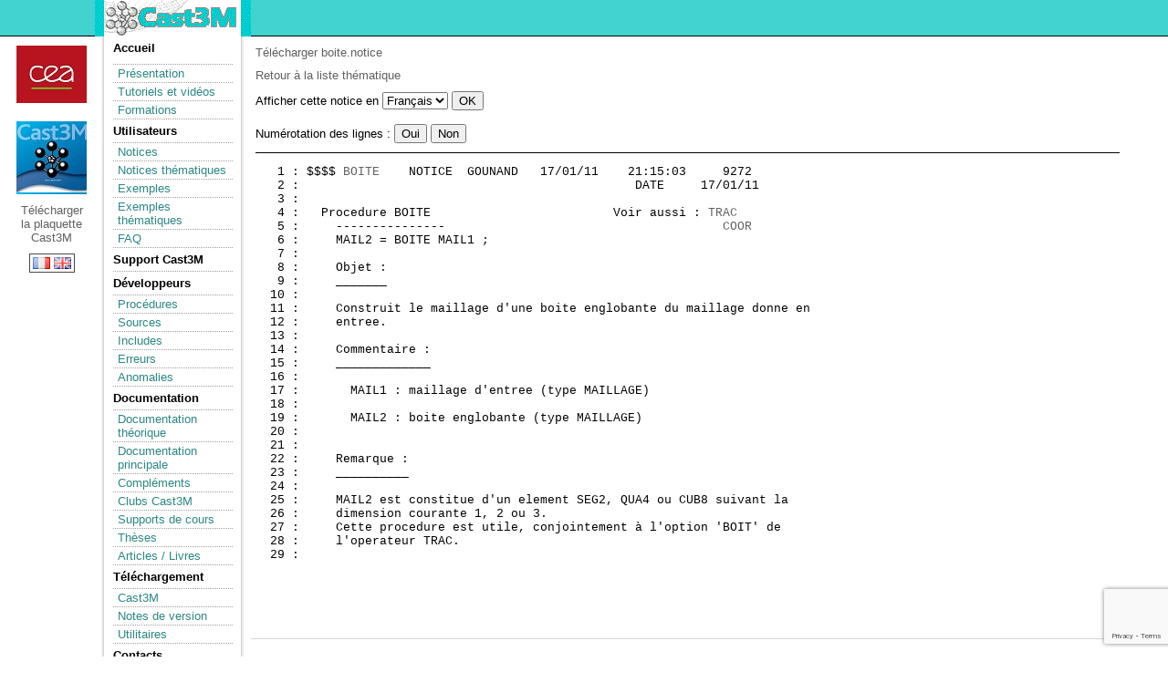

--- FILE ---
content_type: text/html
request_url: https://www-cast3m.cea.fr/index.php?page=notices_classees&notice=boite
body_size: 8742
content:
<!DOCTYPE html PUBLIC "-//W3C/DTD XHTML 1.0 Strict//EN"
"http://www.w3.org/TR/xhtml1/DTD/xhtml1-strict.dtd">
<html>
	<head>
<script src="https://ajax.googleapis.com/ajax/libs/jquery/3.3.1/jquery.min.js"></script>
<script src="https://www.google.com/recaptcha/api.js?render=6LdDRTUbAAAAAIwxotMeHEjCm7Z7LiMP0w_bUZ1S"></script>

<script type="text/javascript" src="css_js/jquery_coloration_syntaxique.js"></script>
<script type="text/javascript" src="css_js/jquery-ui.js"></script>
<!-- <script type="text/javascript" src="css_js/main.js"></script> -->

    <link rel="shortcut icon" href="favicon.ico" >
	<meta http-equiv="content-type" content="text/html; charset=UTF-8" /> 
		<title>Accueil | Cast3M</title>
		<link rel="stylesheet" href="cast3m.css" type="text/css" />
        <link rel="stylesheet" href="css_js/jquery-ui.css"/>
        <script type="text/javascript">
			function conversion(unite1, taux, unite2) {
				var valeur = prompt("Entrez la valeur à convertir, en " + unite1);
				var resultat = valeur * taux;
				alert(valeur + ' ' + unite1 + '\n' + resultat + ' ' + unite2);
			}
		</script>
<!--	<script type="text/javascript" src="css_js/MathJax.js" ></script>-->
	</head>
	<body>
			<!-- Bloc en-tête -->
		<div id="entete">
			<div class="entetecentre">
				<div class="entetelogo"><a class="logolien" href="index.php"></a></div>
<!--				<div class="entetecea"><a class="cealien" href="http://www.cea.fr"></a></div> -->
			</div>
		</div>
		<!-- Fin bloc en-tête -->
		
		<!----------------->
		<!-- Bloc global -->
		<!----------------->
		
		<div id="global">
			
			<div class="entetecea"><a class="cealien" href="http://www.cea.fr"></a>	
				<div class="enteteplaquette"><a class="ceaplaquette" href="html/presentation/Plaquette_Cast3M_2016_numerique_fr.pdf"><br /><br /><br /><br /><br /><br />Télécharger la plaquette Cast3M</a>
				<br /><br /><br />
					<div class="entetelang">
						<a href="changelang.php?lang=fr"><img height="13,2" width="19,2" src="img/fr.gif" alt="fr"/></a> <a href="changelang.php?lang=en"><img height="13,2" width="19,2" src="img/en.gif" alt="en"/></a> 					</div>
				</div>
			</div>
			<!-- Bloc menu -->
			<div id="menu">
				<div class="menu_contenu">
					<ul>
						<li><a href="index.php">Accueil</a></li>
						<li>
						<ul>
							<li><a href="index.php?xml=presentation">Présentation</a></li>
                            <li><a href="index.php?xml=tutoriels">Tutoriels et vidéos  </a></li>
                            <li><a href="index.php?xml=formations">Formations  </a></li>
						</ul></li>
						<li>Utilisateurs						<ul>
							<li><a href="index.php?page=notices">Notices</a></li>
							<li><a href="index.php?page=notices_classees">Notices thématiques</a></li>
							<li><a href="index.php?page=exemples">Exemples</a></li>
                            <li><a href="index.php?page=exemples_classes">Exemples thématiques</a></li>
                            <li><a href="index.php?page=faqphp">FAQ</a></li>
                        <!--	<li><a href="">Documentation</a></li> -->
                        </ul></li>
                        <li><a href="index.php?page=mailsupport">Support Cast3M</a>
                        <ul>
                        </ul>
                        <li>Développeurs                        <ul>
                            <li><a href="index.php?page=procedures">Procédures</a></li>
                            <li><a href="index.php?page=sources">Sources</a></li>
                            <li><a href="index.php?page=include">Includes</a></li>
                            <li><a href="index.php?page=erreurs">Erreurs</a></li>
                            <li><a href="index.php?page=anomalies">Anomalies</a></li>
                        <!--	<li><a href="">Rapport</a></li> -->
                        </ul></li>
                        <li>Documentation                        <ul>
                            <li><a href="html/doc_theo/index.html">Documentation théorique</a></li> 
                            <li><a href="index.php?xml=maj2011">Documentation principale</a></li> 
                            <li><a href="index.php?xml=complements">Compléments</a></li>
                            <li><a href="index.php?xml=clubcast3m">Clubs Cast3M</a></li>
                            <li><a href="index.php?xml=supportcours">Supports de cours</a></li>
                            <li><a href="index.php?page=these">Thèses</a></li>
                            <li><a href="index.php?page=article">Articles / Livres</a></li>
                        </ul></li>
                        <li>Téléchargement                        <ul>
                        <li><a href="index.php?xml=download1">Cast3M</a></li>
                            <li><a href="index.php?xml=nouvelleversioncast3m">Notes de version</a></li>
                            <li><a href="index.php?xml=utilitaires">Utilitaires</a></li>
                        </ul></li>
                        <!-- <li>Anomalies                        <ul>
                            <li><a href="index.php?page=anomalies">Consulter</a></li>
                        </ul></li>
                        -->
                        <li><a href="index.php?xml=contact">Contacts </a>
                        <ul>
                        </ul>
                        </li>
                        
                        </li>
                        <li>Outils CEA associés                        <ul>
                            <li><a href="index.php?xml=mfront">MFront</a></li>
                            <li><a href="index.php?xml=amitex">AMITEX_FFTP</a></li>
						</ul></li>
					</ul>
				</div>
				<div class="menu_bas"></div>
			</div>
			<!-- Fin bloc menu -->
			
			<!-- Bloc central -->
			<div id="central">
			
						
		<p>
		<a href="download.php?nom=boite&type=notice">Télécharger boite.notice</a><br />
		</p><p>
			<a href="index.php?page=notices_classees">Retour à la liste thématique</a>
		</p>
		<form action="" method="POST" class="formentete" />
			Afficher cette notice en 			<select name="afflangnoti"><option value="FRAN" selected="selected">Français</option><option value="ANGL">English</option><option value="ESPA">Español</option></select>
			<input type="submit" value="OK" /><br />
            <br />
            <form action=""  method="post">
                Numérotation des lignes :   
<!--                <input type="radio" name="numligne" value="oui" >Oui                <input type="radio" name="numligne" value="non" >Non               
                <input type="submit" value="OK">
--> 
   
                    <input type="submit" name="numlignen" value="Oui" /> 
                    <input type="submit" name="numlignen" value="Non"><br />   
                
            </form>
		</form>
		
		<pre>   1 : $$$$ <a href="index.php?page=notices_classees&notice=BOITE">BOITE</a>    NOTICE  GOUNAND   17/01/11    21:15:03     9272           
   2 :                                              DATE     17/01/11
   3 : 
   4 :  <a href="index.php?page=notices_classees&notice="></a> Procedure BOITE                         Voir aussi : <a href="index.php?page=notices_classees&notice=TRAC">TRAC</a>
   5 :     ---------------                                      <a href="index.php?page=notices_classees&notice=COOR">COOR</a>  
   6 :     MAIL2 = BOITE MAIL1 ;
   7 : 
   8 :     Objet :
   9 :     _______
  10 : 
  11 :     Construit le maillage d'une boite englobante du maillage donne en 
  12 :     entree. 
  13 : 
  14 :     Commentaire :
  15 :     _____________
  16 : 
  17 :       MAIL1 : maillage d'entree (type MAILLAGE)
  18 : 
  19 :       MAIL2 : boite englobante (type MAILLAGE)
  20 : 
  21 : 
  22 :     Remarque :
  23 :     __________
  24 : 
  25 :     MAIL2 est constitue d'un element SEG2, QUA4 ou CUB8 suivant la 
  26 :     dimension courante 1, 2 ou 3.
  27 :     Cette procedure est utile, conjointement à l'option 'BOIT' de 
  28 :     l'operateur TRAC.
  29 :     
</pre>	


				
			</div>
			<!-- Fin bloc central -->
			
			<!-- Bloc pied -->
			<div id="pied">
				<p class="pied_centre">
					© Cast3M 2003 - Tous droits réservés.<br />
					<a href="index.php?xml=mentionslegales">Mentions légales</a>
				</p>
			</div>
			<!-- Fin bloc pied -->
			
		</div>
		<!--------------------->
		<!-- Fin bloc global -->
		<!--------------------->
		
		<!-- Il faut placer le script du captcha à la fin pour qu'il fonctionne -->
		<script src="inc/script_captcha.js"></script>
	</body>
</html>


--- FILE ---
content_type: text/html; charset=utf-8
request_url: https://www.google.com/recaptcha/api2/anchor?ar=1&k=6LdDRTUbAAAAAIwxotMeHEjCm7Z7LiMP0w_bUZ1S&co=aHR0cHM6Ly93d3ctY2FzdDNtLmNlYS5mcjo0NDM.&hl=en&v=PoyoqOPhxBO7pBk68S4YbpHZ&size=invisible&anchor-ms=20000&execute-ms=30000&cb=jro7nh2nvdli
body_size: 48696
content:
<!DOCTYPE HTML><html dir="ltr" lang="en"><head><meta http-equiv="Content-Type" content="text/html; charset=UTF-8">
<meta http-equiv="X-UA-Compatible" content="IE=edge">
<title>reCAPTCHA</title>
<style type="text/css">
/* cyrillic-ext */
@font-face {
  font-family: 'Roboto';
  font-style: normal;
  font-weight: 400;
  font-stretch: 100%;
  src: url(//fonts.gstatic.com/s/roboto/v48/KFO7CnqEu92Fr1ME7kSn66aGLdTylUAMa3GUBHMdazTgWw.woff2) format('woff2');
  unicode-range: U+0460-052F, U+1C80-1C8A, U+20B4, U+2DE0-2DFF, U+A640-A69F, U+FE2E-FE2F;
}
/* cyrillic */
@font-face {
  font-family: 'Roboto';
  font-style: normal;
  font-weight: 400;
  font-stretch: 100%;
  src: url(//fonts.gstatic.com/s/roboto/v48/KFO7CnqEu92Fr1ME7kSn66aGLdTylUAMa3iUBHMdazTgWw.woff2) format('woff2');
  unicode-range: U+0301, U+0400-045F, U+0490-0491, U+04B0-04B1, U+2116;
}
/* greek-ext */
@font-face {
  font-family: 'Roboto';
  font-style: normal;
  font-weight: 400;
  font-stretch: 100%;
  src: url(//fonts.gstatic.com/s/roboto/v48/KFO7CnqEu92Fr1ME7kSn66aGLdTylUAMa3CUBHMdazTgWw.woff2) format('woff2');
  unicode-range: U+1F00-1FFF;
}
/* greek */
@font-face {
  font-family: 'Roboto';
  font-style: normal;
  font-weight: 400;
  font-stretch: 100%;
  src: url(//fonts.gstatic.com/s/roboto/v48/KFO7CnqEu92Fr1ME7kSn66aGLdTylUAMa3-UBHMdazTgWw.woff2) format('woff2');
  unicode-range: U+0370-0377, U+037A-037F, U+0384-038A, U+038C, U+038E-03A1, U+03A3-03FF;
}
/* math */
@font-face {
  font-family: 'Roboto';
  font-style: normal;
  font-weight: 400;
  font-stretch: 100%;
  src: url(//fonts.gstatic.com/s/roboto/v48/KFO7CnqEu92Fr1ME7kSn66aGLdTylUAMawCUBHMdazTgWw.woff2) format('woff2');
  unicode-range: U+0302-0303, U+0305, U+0307-0308, U+0310, U+0312, U+0315, U+031A, U+0326-0327, U+032C, U+032F-0330, U+0332-0333, U+0338, U+033A, U+0346, U+034D, U+0391-03A1, U+03A3-03A9, U+03B1-03C9, U+03D1, U+03D5-03D6, U+03F0-03F1, U+03F4-03F5, U+2016-2017, U+2034-2038, U+203C, U+2040, U+2043, U+2047, U+2050, U+2057, U+205F, U+2070-2071, U+2074-208E, U+2090-209C, U+20D0-20DC, U+20E1, U+20E5-20EF, U+2100-2112, U+2114-2115, U+2117-2121, U+2123-214F, U+2190, U+2192, U+2194-21AE, U+21B0-21E5, U+21F1-21F2, U+21F4-2211, U+2213-2214, U+2216-22FF, U+2308-230B, U+2310, U+2319, U+231C-2321, U+2336-237A, U+237C, U+2395, U+239B-23B7, U+23D0, U+23DC-23E1, U+2474-2475, U+25AF, U+25B3, U+25B7, U+25BD, U+25C1, U+25CA, U+25CC, U+25FB, U+266D-266F, U+27C0-27FF, U+2900-2AFF, U+2B0E-2B11, U+2B30-2B4C, U+2BFE, U+3030, U+FF5B, U+FF5D, U+1D400-1D7FF, U+1EE00-1EEFF;
}
/* symbols */
@font-face {
  font-family: 'Roboto';
  font-style: normal;
  font-weight: 400;
  font-stretch: 100%;
  src: url(//fonts.gstatic.com/s/roboto/v48/KFO7CnqEu92Fr1ME7kSn66aGLdTylUAMaxKUBHMdazTgWw.woff2) format('woff2');
  unicode-range: U+0001-000C, U+000E-001F, U+007F-009F, U+20DD-20E0, U+20E2-20E4, U+2150-218F, U+2190, U+2192, U+2194-2199, U+21AF, U+21E6-21F0, U+21F3, U+2218-2219, U+2299, U+22C4-22C6, U+2300-243F, U+2440-244A, U+2460-24FF, U+25A0-27BF, U+2800-28FF, U+2921-2922, U+2981, U+29BF, U+29EB, U+2B00-2BFF, U+4DC0-4DFF, U+FFF9-FFFB, U+10140-1018E, U+10190-1019C, U+101A0, U+101D0-101FD, U+102E0-102FB, U+10E60-10E7E, U+1D2C0-1D2D3, U+1D2E0-1D37F, U+1F000-1F0FF, U+1F100-1F1AD, U+1F1E6-1F1FF, U+1F30D-1F30F, U+1F315, U+1F31C, U+1F31E, U+1F320-1F32C, U+1F336, U+1F378, U+1F37D, U+1F382, U+1F393-1F39F, U+1F3A7-1F3A8, U+1F3AC-1F3AF, U+1F3C2, U+1F3C4-1F3C6, U+1F3CA-1F3CE, U+1F3D4-1F3E0, U+1F3ED, U+1F3F1-1F3F3, U+1F3F5-1F3F7, U+1F408, U+1F415, U+1F41F, U+1F426, U+1F43F, U+1F441-1F442, U+1F444, U+1F446-1F449, U+1F44C-1F44E, U+1F453, U+1F46A, U+1F47D, U+1F4A3, U+1F4B0, U+1F4B3, U+1F4B9, U+1F4BB, U+1F4BF, U+1F4C8-1F4CB, U+1F4D6, U+1F4DA, U+1F4DF, U+1F4E3-1F4E6, U+1F4EA-1F4ED, U+1F4F7, U+1F4F9-1F4FB, U+1F4FD-1F4FE, U+1F503, U+1F507-1F50B, U+1F50D, U+1F512-1F513, U+1F53E-1F54A, U+1F54F-1F5FA, U+1F610, U+1F650-1F67F, U+1F687, U+1F68D, U+1F691, U+1F694, U+1F698, U+1F6AD, U+1F6B2, U+1F6B9-1F6BA, U+1F6BC, U+1F6C6-1F6CF, U+1F6D3-1F6D7, U+1F6E0-1F6EA, U+1F6F0-1F6F3, U+1F6F7-1F6FC, U+1F700-1F7FF, U+1F800-1F80B, U+1F810-1F847, U+1F850-1F859, U+1F860-1F887, U+1F890-1F8AD, U+1F8B0-1F8BB, U+1F8C0-1F8C1, U+1F900-1F90B, U+1F93B, U+1F946, U+1F984, U+1F996, U+1F9E9, U+1FA00-1FA6F, U+1FA70-1FA7C, U+1FA80-1FA89, U+1FA8F-1FAC6, U+1FACE-1FADC, U+1FADF-1FAE9, U+1FAF0-1FAF8, U+1FB00-1FBFF;
}
/* vietnamese */
@font-face {
  font-family: 'Roboto';
  font-style: normal;
  font-weight: 400;
  font-stretch: 100%;
  src: url(//fonts.gstatic.com/s/roboto/v48/KFO7CnqEu92Fr1ME7kSn66aGLdTylUAMa3OUBHMdazTgWw.woff2) format('woff2');
  unicode-range: U+0102-0103, U+0110-0111, U+0128-0129, U+0168-0169, U+01A0-01A1, U+01AF-01B0, U+0300-0301, U+0303-0304, U+0308-0309, U+0323, U+0329, U+1EA0-1EF9, U+20AB;
}
/* latin-ext */
@font-face {
  font-family: 'Roboto';
  font-style: normal;
  font-weight: 400;
  font-stretch: 100%;
  src: url(//fonts.gstatic.com/s/roboto/v48/KFO7CnqEu92Fr1ME7kSn66aGLdTylUAMa3KUBHMdazTgWw.woff2) format('woff2');
  unicode-range: U+0100-02BA, U+02BD-02C5, U+02C7-02CC, U+02CE-02D7, U+02DD-02FF, U+0304, U+0308, U+0329, U+1D00-1DBF, U+1E00-1E9F, U+1EF2-1EFF, U+2020, U+20A0-20AB, U+20AD-20C0, U+2113, U+2C60-2C7F, U+A720-A7FF;
}
/* latin */
@font-face {
  font-family: 'Roboto';
  font-style: normal;
  font-weight: 400;
  font-stretch: 100%;
  src: url(//fonts.gstatic.com/s/roboto/v48/KFO7CnqEu92Fr1ME7kSn66aGLdTylUAMa3yUBHMdazQ.woff2) format('woff2');
  unicode-range: U+0000-00FF, U+0131, U+0152-0153, U+02BB-02BC, U+02C6, U+02DA, U+02DC, U+0304, U+0308, U+0329, U+2000-206F, U+20AC, U+2122, U+2191, U+2193, U+2212, U+2215, U+FEFF, U+FFFD;
}
/* cyrillic-ext */
@font-face {
  font-family: 'Roboto';
  font-style: normal;
  font-weight: 500;
  font-stretch: 100%;
  src: url(//fonts.gstatic.com/s/roboto/v48/KFO7CnqEu92Fr1ME7kSn66aGLdTylUAMa3GUBHMdazTgWw.woff2) format('woff2');
  unicode-range: U+0460-052F, U+1C80-1C8A, U+20B4, U+2DE0-2DFF, U+A640-A69F, U+FE2E-FE2F;
}
/* cyrillic */
@font-face {
  font-family: 'Roboto';
  font-style: normal;
  font-weight: 500;
  font-stretch: 100%;
  src: url(//fonts.gstatic.com/s/roboto/v48/KFO7CnqEu92Fr1ME7kSn66aGLdTylUAMa3iUBHMdazTgWw.woff2) format('woff2');
  unicode-range: U+0301, U+0400-045F, U+0490-0491, U+04B0-04B1, U+2116;
}
/* greek-ext */
@font-face {
  font-family: 'Roboto';
  font-style: normal;
  font-weight: 500;
  font-stretch: 100%;
  src: url(//fonts.gstatic.com/s/roboto/v48/KFO7CnqEu92Fr1ME7kSn66aGLdTylUAMa3CUBHMdazTgWw.woff2) format('woff2');
  unicode-range: U+1F00-1FFF;
}
/* greek */
@font-face {
  font-family: 'Roboto';
  font-style: normal;
  font-weight: 500;
  font-stretch: 100%;
  src: url(//fonts.gstatic.com/s/roboto/v48/KFO7CnqEu92Fr1ME7kSn66aGLdTylUAMa3-UBHMdazTgWw.woff2) format('woff2');
  unicode-range: U+0370-0377, U+037A-037F, U+0384-038A, U+038C, U+038E-03A1, U+03A3-03FF;
}
/* math */
@font-face {
  font-family: 'Roboto';
  font-style: normal;
  font-weight: 500;
  font-stretch: 100%;
  src: url(//fonts.gstatic.com/s/roboto/v48/KFO7CnqEu92Fr1ME7kSn66aGLdTylUAMawCUBHMdazTgWw.woff2) format('woff2');
  unicode-range: U+0302-0303, U+0305, U+0307-0308, U+0310, U+0312, U+0315, U+031A, U+0326-0327, U+032C, U+032F-0330, U+0332-0333, U+0338, U+033A, U+0346, U+034D, U+0391-03A1, U+03A3-03A9, U+03B1-03C9, U+03D1, U+03D5-03D6, U+03F0-03F1, U+03F4-03F5, U+2016-2017, U+2034-2038, U+203C, U+2040, U+2043, U+2047, U+2050, U+2057, U+205F, U+2070-2071, U+2074-208E, U+2090-209C, U+20D0-20DC, U+20E1, U+20E5-20EF, U+2100-2112, U+2114-2115, U+2117-2121, U+2123-214F, U+2190, U+2192, U+2194-21AE, U+21B0-21E5, U+21F1-21F2, U+21F4-2211, U+2213-2214, U+2216-22FF, U+2308-230B, U+2310, U+2319, U+231C-2321, U+2336-237A, U+237C, U+2395, U+239B-23B7, U+23D0, U+23DC-23E1, U+2474-2475, U+25AF, U+25B3, U+25B7, U+25BD, U+25C1, U+25CA, U+25CC, U+25FB, U+266D-266F, U+27C0-27FF, U+2900-2AFF, U+2B0E-2B11, U+2B30-2B4C, U+2BFE, U+3030, U+FF5B, U+FF5D, U+1D400-1D7FF, U+1EE00-1EEFF;
}
/* symbols */
@font-face {
  font-family: 'Roboto';
  font-style: normal;
  font-weight: 500;
  font-stretch: 100%;
  src: url(//fonts.gstatic.com/s/roboto/v48/KFO7CnqEu92Fr1ME7kSn66aGLdTylUAMaxKUBHMdazTgWw.woff2) format('woff2');
  unicode-range: U+0001-000C, U+000E-001F, U+007F-009F, U+20DD-20E0, U+20E2-20E4, U+2150-218F, U+2190, U+2192, U+2194-2199, U+21AF, U+21E6-21F0, U+21F3, U+2218-2219, U+2299, U+22C4-22C6, U+2300-243F, U+2440-244A, U+2460-24FF, U+25A0-27BF, U+2800-28FF, U+2921-2922, U+2981, U+29BF, U+29EB, U+2B00-2BFF, U+4DC0-4DFF, U+FFF9-FFFB, U+10140-1018E, U+10190-1019C, U+101A0, U+101D0-101FD, U+102E0-102FB, U+10E60-10E7E, U+1D2C0-1D2D3, U+1D2E0-1D37F, U+1F000-1F0FF, U+1F100-1F1AD, U+1F1E6-1F1FF, U+1F30D-1F30F, U+1F315, U+1F31C, U+1F31E, U+1F320-1F32C, U+1F336, U+1F378, U+1F37D, U+1F382, U+1F393-1F39F, U+1F3A7-1F3A8, U+1F3AC-1F3AF, U+1F3C2, U+1F3C4-1F3C6, U+1F3CA-1F3CE, U+1F3D4-1F3E0, U+1F3ED, U+1F3F1-1F3F3, U+1F3F5-1F3F7, U+1F408, U+1F415, U+1F41F, U+1F426, U+1F43F, U+1F441-1F442, U+1F444, U+1F446-1F449, U+1F44C-1F44E, U+1F453, U+1F46A, U+1F47D, U+1F4A3, U+1F4B0, U+1F4B3, U+1F4B9, U+1F4BB, U+1F4BF, U+1F4C8-1F4CB, U+1F4D6, U+1F4DA, U+1F4DF, U+1F4E3-1F4E6, U+1F4EA-1F4ED, U+1F4F7, U+1F4F9-1F4FB, U+1F4FD-1F4FE, U+1F503, U+1F507-1F50B, U+1F50D, U+1F512-1F513, U+1F53E-1F54A, U+1F54F-1F5FA, U+1F610, U+1F650-1F67F, U+1F687, U+1F68D, U+1F691, U+1F694, U+1F698, U+1F6AD, U+1F6B2, U+1F6B9-1F6BA, U+1F6BC, U+1F6C6-1F6CF, U+1F6D3-1F6D7, U+1F6E0-1F6EA, U+1F6F0-1F6F3, U+1F6F7-1F6FC, U+1F700-1F7FF, U+1F800-1F80B, U+1F810-1F847, U+1F850-1F859, U+1F860-1F887, U+1F890-1F8AD, U+1F8B0-1F8BB, U+1F8C0-1F8C1, U+1F900-1F90B, U+1F93B, U+1F946, U+1F984, U+1F996, U+1F9E9, U+1FA00-1FA6F, U+1FA70-1FA7C, U+1FA80-1FA89, U+1FA8F-1FAC6, U+1FACE-1FADC, U+1FADF-1FAE9, U+1FAF0-1FAF8, U+1FB00-1FBFF;
}
/* vietnamese */
@font-face {
  font-family: 'Roboto';
  font-style: normal;
  font-weight: 500;
  font-stretch: 100%;
  src: url(//fonts.gstatic.com/s/roboto/v48/KFO7CnqEu92Fr1ME7kSn66aGLdTylUAMa3OUBHMdazTgWw.woff2) format('woff2');
  unicode-range: U+0102-0103, U+0110-0111, U+0128-0129, U+0168-0169, U+01A0-01A1, U+01AF-01B0, U+0300-0301, U+0303-0304, U+0308-0309, U+0323, U+0329, U+1EA0-1EF9, U+20AB;
}
/* latin-ext */
@font-face {
  font-family: 'Roboto';
  font-style: normal;
  font-weight: 500;
  font-stretch: 100%;
  src: url(//fonts.gstatic.com/s/roboto/v48/KFO7CnqEu92Fr1ME7kSn66aGLdTylUAMa3KUBHMdazTgWw.woff2) format('woff2');
  unicode-range: U+0100-02BA, U+02BD-02C5, U+02C7-02CC, U+02CE-02D7, U+02DD-02FF, U+0304, U+0308, U+0329, U+1D00-1DBF, U+1E00-1E9F, U+1EF2-1EFF, U+2020, U+20A0-20AB, U+20AD-20C0, U+2113, U+2C60-2C7F, U+A720-A7FF;
}
/* latin */
@font-face {
  font-family: 'Roboto';
  font-style: normal;
  font-weight: 500;
  font-stretch: 100%;
  src: url(//fonts.gstatic.com/s/roboto/v48/KFO7CnqEu92Fr1ME7kSn66aGLdTylUAMa3yUBHMdazQ.woff2) format('woff2');
  unicode-range: U+0000-00FF, U+0131, U+0152-0153, U+02BB-02BC, U+02C6, U+02DA, U+02DC, U+0304, U+0308, U+0329, U+2000-206F, U+20AC, U+2122, U+2191, U+2193, U+2212, U+2215, U+FEFF, U+FFFD;
}
/* cyrillic-ext */
@font-face {
  font-family: 'Roboto';
  font-style: normal;
  font-weight: 900;
  font-stretch: 100%;
  src: url(//fonts.gstatic.com/s/roboto/v48/KFO7CnqEu92Fr1ME7kSn66aGLdTylUAMa3GUBHMdazTgWw.woff2) format('woff2');
  unicode-range: U+0460-052F, U+1C80-1C8A, U+20B4, U+2DE0-2DFF, U+A640-A69F, U+FE2E-FE2F;
}
/* cyrillic */
@font-face {
  font-family: 'Roboto';
  font-style: normal;
  font-weight: 900;
  font-stretch: 100%;
  src: url(//fonts.gstatic.com/s/roboto/v48/KFO7CnqEu92Fr1ME7kSn66aGLdTylUAMa3iUBHMdazTgWw.woff2) format('woff2');
  unicode-range: U+0301, U+0400-045F, U+0490-0491, U+04B0-04B1, U+2116;
}
/* greek-ext */
@font-face {
  font-family: 'Roboto';
  font-style: normal;
  font-weight: 900;
  font-stretch: 100%;
  src: url(//fonts.gstatic.com/s/roboto/v48/KFO7CnqEu92Fr1ME7kSn66aGLdTylUAMa3CUBHMdazTgWw.woff2) format('woff2');
  unicode-range: U+1F00-1FFF;
}
/* greek */
@font-face {
  font-family: 'Roboto';
  font-style: normal;
  font-weight: 900;
  font-stretch: 100%;
  src: url(//fonts.gstatic.com/s/roboto/v48/KFO7CnqEu92Fr1ME7kSn66aGLdTylUAMa3-UBHMdazTgWw.woff2) format('woff2');
  unicode-range: U+0370-0377, U+037A-037F, U+0384-038A, U+038C, U+038E-03A1, U+03A3-03FF;
}
/* math */
@font-face {
  font-family: 'Roboto';
  font-style: normal;
  font-weight: 900;
  font-stretch: 100%;
  src: url(//fonts.gstatic.com/s/roboto/v48/KFO7CnqEu92Fr1ME7kSn66aGLdTylUAMawCUBHMdazTgWw.woff2) format('woff2');
  unicode-range: U+0302-0303, U+0305, U+0307-0308, U+0310, U+0312, U+0315, U+031A, U+0326-0327, U+032C, U+032F-0330, U+0332-0333, U+0338, U+033A, U+0346, U+034D, U+0391-03A1, U+03A3-03A9, U+03B1-03C9, U+03D1, U+03D5-03D6, U+03F0-03F1, U+03F4-03F5, U+2016-2017, U+2034-2038, U+203C, U+2040, U+2043, U+2047, U+2050, U+2057, U+205F, U+2070-2071, U+2074-208E, U+2090-209C, U+20D0-20DC, U+20E1, U+20E5-20EF, U+2100-2112, U+2114-2115, U+2117-2121, U+2123-214F, U+2190, U+2192, U+2194-21AE, U+21B0-21E5, U+21F1-21F2, U+21F4-2211, U+2213-2214, U+2216-22FF, U+2308-230B, U+2310, U+2319, U+231C-2321, U+2336-237A, U+237C, U+2395, U+239B-23B7, U+23D0, U+23DC-23E1, U+2474-2475, U+25AF, U+25B3, U+25B7, U+25BD, U+25C1, U+25CA, U+25CC, U+25FB, U+266D-266F, U+27C0-27FF, U+2900-2AFF, U+2B0E-2B11, U+2B30-2B4C, U+2BFE, U+3030, U+FF5B, U+FF5D, U+1D400-1D7FF, U+1EE00-1EEFF;
}
/* symbols */
@font-face {
  font-family: 'Roboto';
  font-style: normal;
  font-weight: 900;
  font-stretch: 100%;
  src: url(//fonts.gstatic.com/s/roboto/v48/KFO7CnqEu92Fr1ME7kSn66aGLdTylUAMaxKUBHMdazTgWw.woff2) format('woff2');
  unicode-range: U+0001-000C, U+000E-001F, U+007F-009F, U+20DD-20E0, U+20E2-20E4, U+2150-218F, U+2190, U+2192, U+2194-2199, U+21AF, U+21E6-21F0, U+21F3, U+2218-2219, U+2299, U+22C4-22C6, U+2300-243F, U+2440-244A, U+2460-24FF, U+25A0-27BF, U+2800-28FF, U+2921-2922, U+2981, U+29BF, U+29EB, U+2B00-2BFF, U+4DC0-4DFF, U+FFF9-FFFB, U+10140-1018E, U+10190-1019C, U+101A0, U+101D0-101FD, U+102E0-102FB, U+10E60-10E7E, U+1D2C0-1D2D3, U+1D2E0-1D37F, U+1F000-1F0FF, U+1F100-1F1AD, U+1F1E6-1F1FF, U+1F30D-1F30F, U+1F315, U+1F31C, U+1F31E, U+1F320-1F32C, U+1F336, U+1F378, U+1F37D, U+1F382, U+1F393-1F39F, U+1F3A7-1F3A8, U+1F3AC-1F3AF, U+1F3C2, U+1F3C4-1F3C6, U+1F3CA-1F3CE, U+1F3D4-1F3E0, U+1F3ED, U+1F3F1-1F3F3, U+1F3F5-1F3F7, U+1F408, U+1F415, U+1F41F, U+1F426, U+1F43F, U+1F441-1F442, U+1F444, U+1F446-1F449, U+1F44C-1F44E, U+1F453, U+1F46A, U+1F47D, U+1F4A3, U+1F4B0, U+1F4B3, U+1F4B9, U+1F4BB, U+1F4BF, U+1F4C8-1F4CB, U+1F4D6, U+1F4DA, U+1F4DF, U+1F4E3-1F4E6, U+1F4EA-1F4ED, U+1F4F7, U+1F4F9-1F4FB, U+1F4FD-1F4FE, U+1F503, U+1F507-1F50B, U+1F50D, U+1F512-1F513, U+1F53E-1F54A, U+1F54F-1F5FA, U+1F610, U+1F650-1F67F, U+1F687, U+1F68D, U+1F691, U+1F694, U+1F698, U+1F6AD, U+1F6B2, U+1F6B9-1F6BA, U+1F6BC, U+1F6C6-1F6CF, U+1F6D3-1F6D7, U+1F6E0-1F6EA, U+1F6F0-1F6F3, U+1F6F7-1F6FC, U+1F700-1F7FF, U+1F800-1F80B, U+1F810-1F847, U+1F850-1F859, U+1F860-1F887, U+1F890-1F8AD, U+1F8B0-1F8BB, U+1F8C0-1F8C1, U+1F900-1F90B, U+1F93B, U+1F946, U+1F984, U+1F996, U+1F9E9, U+1FA00-1FA6F, U+1FA70-1FA7C, U+1FA80-1FA89, U+1FA8F-1FAC6, U+1FACE-1FADC, U+1FADF-1FAE9, U+1FAF0-1FAF8, U+1FB00-1FBFF;
}
/* vietnamese */
@font-face {
  font-family: 'Roboto';
  font-style: normal;
  font-weight: 900;
  font-stretch: 100%;
  src: url(//fonts.gstatic.com/s/roboto/v48/KFO7CnqEu92Fr1ME7kSn66aGLdTylUAMa3OUBHMdazTgWw.woff2) format('woff2');
  unicode-range: U+0102-0103, U+0110-0111, U+0128-0129, U+0168-0169, U+01A0-01A1, U+01AF-01B0, U+0300-0301, U+0303-0304, U+0308-0309, U+0323, U+0329, U+1EA0-1EF9, U+20AB;
}
/* latin-ext */
@font-face {
  font-family: 'Roboto';
  font-style: normal;
  font-weight: 900;
  font-stretch: 100%;
  src: url(//fonts.gstatic.com/s/roboto/v48/KFO7CnqEu92Fr1ME7kSn66aGLdTylUAMa3KUBHMdazTgWw.woff2) format('woff2');
  unicode-range: U+0100-02BA, U+02BD-02C5, U+02C7-02CC, U+02CE-02D7, U+02DD-02FF, U+0304, U+0308, U+0329, U+1D00-1DBF, U+1E00-1E9F, U+1EF2-1EFF, U+2020, U+20A0-20AB, U+20AD-20C0, U+2113, U+2C60-2C7F, U+A720-A7FF;
}
/* latin */
@font-face {
  font-family: 'Roboto';
  font-style: normal;
  font-weight: 900;
  font-stretch: 100%;
  src: url(//fonts.gstatic.com/s/roboto/v48/KFO7CnqEu92Fr1ME7kSn66aGLdTylUAMa3yUBHMdazQ.woff2) format('woff2');
  unicode-range: U+0000-00FF, U+0131, U+0152-0153, U+02BB-02BC, U+02C6, U+02DA, U+02DC, U+0304, U+0308, U+0329, U+2000-206F, U+20AC, U+2122, U+2191, U+2193, U+2212, U+2215, U+FEFF, U+FFFD;
}

</style>
<link rel="stylesheet" type="text/css" href="https://www.gstatic.com/recaptcha/releases/PoyoqOPhxBO7pBk68S4YbpHZ/styles__ltr.css">
<script nonce="_qnjeAlmZMZWsLHN7UG_Cw" type="text/javascript">window['__recaptcha_api'] = 'https://www.google.com/recaptcha/api2/';</script>
<script type="text/javascript" src="https://www.gstatic.com/recaptcha/releases/PoyoqOPhxBO7pBk68S4YbpHZ/recaptcha__en.js" nonce="_qnjeAlmZMZWsLHN7UG_Cw">
      
    </script></head>
<body><div id="rc-anchor-alert" class="rc-anchor-alert"></div>
<input type="hidden" id="recaptcha-token" value="[base64]">
<script type="text/javascript" nonce="_qnjeAlmZMZWsLHN7UG_Cw">
      recaptcha.anchor.Main.init("[\x22ainput\x22,[\x22bgdata\x22,\x22\x22,\[base64]/[base64]/MjU1Ong/[base64]/[base64]/[base64]/[base64]/[base64]/[base64]/[base64]/[base64]/[base64]/[base64]/[base64]/[base64]/[base64]/[base64]/[base64]\\u003d\x22,\[base64]\x22,\[base64]/DkCrCvsOpwoxCw6XCnUwew5TDixkhcMKGbWLDuXfDkT3DmgPClcK6w7kGU8K1acOXKcK1M8OIwoXCksKbw51uw4h1w6ZcTm3Dv0bDhsKHRsOcw5kEw57Dp07Dg8OOOHE5AMOgK8K8FmzCsMOPFgAfOsODwqROHGvDqElHwqQga8K+MF43w4/[base64]/Dvh/[base64]/CtQlEw4vDlsKyw7bDigDCncOww4FFEnzDmllvw69YTEfCiQTDt8OmVG9IS8KHPMKuwo/[base64]/w5sUCXzDlsO/[base64]/[base64]/[base64]/wojDnm8NAVHDmVBIehtrw6jDkMKMw69qwo7DkcOtFcOYQsK+IsKRYU9NwoLDujXCnBnDmwvCrkzCgcKRIsOQfnkzR20cM8OWw68Qw5V4c8KLwqvCp3B6Wj0Ew5vChUFVeT/DoRcKwqfCnzs3EcOpZcKDw4LDjFBywq0Kw6PCpMKLwrnCpTk3woF4w695wrrDmBtHwolFByUOwoAzCMOSw6nDq1gKw749I8KAw5HCh8OwwovCsGd9a3sJDw/CvMKbfx/[base64]/[base64]/Cs8OtPSDDqkw0fFfCkMK7R8Oow54Vw7/CksOFwpTCmsKCJcOrwqZ0w5vCvAzCi8OEwrvDl8KBwrdbwqNCVF5OwrF1BcOpEcOmwoQ9w4/CpsOew4kTOh/CmcO5w6DCrDjDmcKpR8OUw63Di8Ojw7vDlMK1w57DjSsXD0A8RcOTVCnDqgLCu3coRnIRVsOew5vDo8O9U8Kyw7F1L8K/FsKvwpB9wpADQMKyw4lKwqrCpl5odWYZwpnCkV7DocKMFSzCvcKywpFowpTDrS/CngEzw64NGMKJwph4wo98AGPCisOrw5EOwqfDr3zCjylBBHDCsMK7DAQ3wqc/wq9yMDXDgQ/DvMKuw6Akw5XDjkMmw7JywrlcfFfDkMKfwpIowqYXwqx6w7lOw55KwqgBKC8jwp3CqynDssKFwr7DjkUiEcKKw5DDhMK2EwwSNRzCqMKTQ3bDt8KvMcO3wqzCvC92LsKTwoMNHcONw7JZacKtB8KIXHRDwqjDj8O/wq3CiFIwwpcFwrHCiiDDisKrTWBFw558w4hOJxHDtcO6dEjCjRAIwoMBwqoYQcOEaSEMwpTCh8KZHMKew6NQw7pnSTcjYBrDilhuLsKzej/DpsOCc8OCSFYPc8OjD8OZw57Dpz3DgsOawqsrw4Z2MURcw6XCjyoyTMOSwrM4wqzCkMKbFFIrw63DmglLw6vDlRlqIV3Cq1/Du8OvRR5ywrfDjMKrw4J1wqXDtV/Dm0jCmyTCo2R2HVXCksO1w6oIC8OYM1lmwqwLw5kIworDjBIUJMOLw6TDksKQwp/Cu8KLGsO2aMKaJ8OHMsKrEMKkwo7CkMOzY8OFUTZ7w4jDtcKRBcOwT8KkTRfDljnCh8OAwq/DicORGC1yw53DvsOFwoFxwojCtMOwwrLClMKRBHvClWnCj23DpFTDs8KtLjPCg14tZcOyw7I5M8O/RMOdw4k2w5HDj0HDuhM/w4zCo8KLw5cvdsKKIBA4GsKRAVDChGHDmMOmeTFcU8KCQxoLwq1SPHDDl0ogL3HCoMOKw7UvY1nCjn7CrGfDog4Zw6dGw5nDlMOdwpTCtcKowqPDnkfCnsK7NU/CuMOVIcKSwqEeOMKrQ8OZw40Jw4wrKBrDiwHDt1EiZcK8BWbCnRzDjF8/Xitew6M7w4hqwoEzw5PDuGfDtMKYw6QrUsORIGXCkAJUwoPDksOhA0BdTsKhAMKdHjPDv8OQIHEyw70HZcKJd8KbYAlmN8Ojw6vDoHJZwo4MwobConjCnxXCpxgqVHLCr8OcwozDtMKddGXDg8OscVdqFkZ4wozCq8KuTsKHDh/[base64]/DgATCvRZLwoVtKnVqBjMiElTCqcKxM8KLDMKmw53Dvn3CqijDqcO0wqbDv3JWw6DCgsOgw5YiGsKfZMOPwpTCu3bCgA/DgnUqO8K0YnfCthU1O8Ksw64Qw5p+YMK4Qiwww4jCtwtxJShFw5nCjMK7OTbCrsOzwoDDk8KTw68sWF5/[base64]/w5bDpsKpHMKoLMOGOsOxbGg+wrIFw6J/FsO3wr4LZCvDgsKhPsKyayLChsOswp7DpgbCqMOyw5oQwo1+wr4rw5rCoQl/OMOjXxZgDMKUwqdrAzYZwoXCmT/[base64]/fHM4w4XDpMKpfsK4NMK/wpXCssKZw7RJZy8NLsOzX0tBP10Nw4jCs8K0fnJpT3VWIcKiwpl3w6hgwoYfwpx8w53CjVBpDcOxw5dbeMO0wpvDnARrw4bDhynCkMKNbRrCg8OrUy8/[base64]/Cnw7Du8K0BcOZwpJ9wrvCml5NEz5Tw7zCswHDqcKAw53CtjcHw7MAwqJfKMK1w5XDqsOmIsOgwrZ+w4whw5UHVBRJFB3CuGjDs3DDmMOAGMKRJyk3w7JuLsOmcBBAwr7DosKCZFXCqMKQAHBEVcKaXsOYMX/[base64]/CtsOHRDjDmzXDj3LDlDXCmMKHwrEYFcOfwqTCkxHCvcOhSgTDoUoRUQ9+ZcKkasOiahHDjRJ1w6wpICzDu8KRw5fDk8OiJjEXw5nDrmhpQzLCrsKMwrDCssOCw5/DiMKTwqLDrsO1woRIXG/CtMKnGHsmVcOhw48Cwr/DhsOXw7LDlVfDi8Kjw63CusKBwpNeb8KyJ23Ds8KzZ8KIT8Oowq/DjxQRwqdswrESCcKEBxnDosKvw4LCmyDDrsKIwqbDg8OpcQB2w6vCksKawqfDoHtww45mWMKWw44sPMOVwqZtwppWXXJ4V17DjBRFeVZmw6d9wpfDlsKwwpDDhCEVwo5DwpxDOV0Ewq7DicOTZcOad8KIW8KWeW8ew45Yw5PDjVfDiD/CvGs8F8KSwqF2EcOuwqRpwrvCnU/Do0M2wo/DhcOsw7HCgsOMLcOQwo3DicK0wr1zfcKwQDdowpHCqsOEwqzCvnIJBz8iHcK0e13CjcKQH3/[base64]/Dr3TCmcOOBBHCpcKjR8K7XMK9QmbCh8KKwr7DsMKOLz/Cln7DkE0Xw7vCj8Kmw7DCusKfwolcQwTCvcKfw7JRbMOOw4fDrSrDvcKiwrTDoUtWa8O7wpQbLcKAwo/CrFQnFHfDl00/w6XDuMK7w5EneG3Cj0tSw7rCum8pIkfDnkltSMOwwo1/[base64]/DrTHDqybDrsKqFy1owqDCi8O9STvDhMKnXcKSwrsQSsOZw6Eua1B5HSVGwo/Cn8OBZcK9w47DucOnfcOLw44UMcOFJBXCoX3DnlHCg8Kawp7CtlcRw5RgBMKvDMKICcK8OMKDAC7DncKIw5VnDknCsDR6w6zDkzNbw5AYYHVowq0Iw4Nlwq3ChcKocsO3XTwlwqlmLMK5w53Cg8OPNTvCrEVIwqUlw53DnsKcBWrDqsK/dkjDgsO1w6HCjMK6wqPCg8OYWcKXClHCiMOOKsOiwr9hZi7DtMO0wrMKfMKqwqHDtUcTSMOOVsKnwqPCisK4Fy3Cj8K3GMKMw4PDuybCvRvDmsO+HQ4Ywo7DqsO/fycJw6NXwrQpPMOvwoBrNMKgwrPDrWzChyx5McKcw7rCoQdhw6PDpAt1w5Bsw64ywrU6NFHCjD7DmxrChsOSW8OHTMKew6vCjMOywrQkwq3CssKgTMOuwpsCw6d+XgYKIxkKwqnCgsKBIFnDvsKdTsK0IsKqPlvCscOHwqfDr0kSezzDgMKJfMOkwo4ncS/Dq0BEwpzDhzHCslPDs8O4bMOUZ3LDmj/[base64]/w6g3wqVEw7Iqw6shGcKiwrbCkw9yOsKBB8O7w5XDk8K/GRfCoXvDmsOdJsK9JUDCpsOhw43DhMKBXCXDkFlLw6cBw53ChEtLwpkOXB3Du8KFAMKQwqbCiiN8wpgoeGfCtiPDpwVeAMKjHjDDsmTDjFHDsMO5LsKHXVnDscOkOD8EWsKGcArChMKiU8O4T8OrwqpaRgnDlsKkEMO8TMO4wpTDp8ORwr3Cr0nDhHk5P8KwRlnDgsO/wo9Vw5HDssKtw6PCtFMHw6gmw7nCo0zDqzRmNChHHMOXw4fDj8OOHMKOe8O9fMO1dmZwXhxPL8Oiwr5nYBXDtsOkwoTCqWIBw6nCtApTccKoGiTDl8KdwpLDpsK5d1xrO8OTLmLCs1ckwp7CnMKDMMKMw53DrxzCsi/[base64]/DhDsQLsONFxQaw5rCksOQVDnDkcKuw5hcYAnDs8KVw5zDq8O0w5h4TVjCtyfCqcK3eBVMDcO7M8Kmw47DrMKYGVIFwqUqw4/DgsOjSsKuGMKJwqE5cC/ConszR8OZw5UQw4HDrsOyUMKawqbDtAYFfnTDosKiw7jCrjXDpsO/Z8KYc8O+RTvDisOHwoLDt8Oow4LDs8KqJgPCsjlEwoFyN8KfE8OMcS/CnAEdfRwqwrLCukgcTEBYf8OqLcKIwqQfwr5TbsK2AG7CjGHDlMK9ElTDojs6EcK/[base64]/[base64]/CiMKSwpzDr8OORT9twpcnwpNsw7HDsyF2wp4qw73ChsO7XcKjwonCjQXCu8K7L0A4ZsONw7nCv1YgeQnDmHfDnDVswqjCh8KETgLCoRAWJMKpwrjDjE3DjcKAw4NIwqABBkgrA1QOw4zCjMONwpFpJk7DmQHDjsOCw6TDvT3DlsONfibDh8KmZsKzZcOuw7/[base64]/[base64]/[base64]/CucO5wpnCihkNI8OgwosGwqEze8KbIcOzwrhIOGAFPsKswpzCqgTDnwk1wqdIw4zCusK2w6lgY2PCoW02w64/wrbDvcKKS2oXwovCskMZDAEtw5XDrsOYbsOAw6rDhMO3w7fDk8KGwrkwwqVBbjEmD8Ktwr3Dpzpuw6PDssKJPsKAw6rDucOTwrzCs8O3w6DDjMKvw6HDkkvDrG7DqMK3wqd5J8O7wqYYbX7CiABeIw/DhsKccMKUaMKUw7TClisZWsOudEDDr8KeZMKkwrFFwotRwrtZGcOawp5NKcKacgt1w6tjwqHDnCPDmWM7L1HCvU7DnQplw4M/wqbCi3g7wrfDr8K7wqNnJ3nDoy/[base64]/[base64]/bUYIw6TCqgLCgsOow6/Coz7DohMew4I9w5LDoEcHwpXCtcK3wq3CskHDtFzDjBHCrmchw7fCnWoQA8KsRhHCkMOpDMKmw4zCgzMcV8KSZVjCoXnDoBdjw4Uzw7rClSnChVbDrXrDnUpzSsK3dcK7eMK/UGzCk8Ofwo9vw6DDpcODwq3CtMOJwoXCosK7wqbCosOcw4cKdkN0VVPCjMKOSX0twodjw7kowrrDggjCosOEf2XDtBTDnnbCrk52WzTDlg9aeTEDwqt/w7s/YyrDoMO2w7DDlcOlEDdcwpVdJsKEwoEJwr9wVMKhw5TCpiolw49vwqLDvA5Pw7d/wpXDhW/Di1vCnMO4w4rCvsKtFcOZwqfCinIOw7MQwppgwrVjT8Oaw5ZsUEBvTRrDp1/[base64]/Dnx/DuiB1H8OQwptNw4zDvmfCocK0wpPDrMKyUmrCo8KIwr08worCqsKiwrdVasKbQcOtwpbCvsO1wo9ew5sCA8Kywq3CnMOUP8K6w6ljVMKTwr1KawDDrwrDmcOBTcOdSMOQw6/Dp0VDAcOrb8Ojw7g8w6dVw6hUw6xiNcOnZ2zCm1Rmw4MdQV5NBFvCoMKfwp1UQcOew67DucOww7ZYfxkFLMO8w4Btw7N7Py4qQB3CmcKnPF7DnMOhw5YrPi3DgsKbw6nCoynDswTDkMOCam3DswkODhXDtMK/w5zDlsKndcOkTGR4wpw1w5HCssODw4XDhAcmU35iMDNKw7JIwow3w6QERcKSwrlnwrYYw4TCm8OcF8KlAChpfj/Dj8OQw7QUDcKvw78FaMKPwpd8KsOaEMOcWcOnIsKywozChQLDvsKLHkl1Z8KJw6B/wq/DtWBuRcKXwpgJIQHCrzU9MjQLW3TDucKaw6bChTnCm8OGw5sbwp9fwrk4LMKLwpMPw40Ew7zDn35bLsKkw6YUw4wfwozCtmgYMCXCvsOIfHAew7TDssKLwo3ChC/CtsKHElNeNl0kw7t/wqLDr0rCmS9swq5kanzCnMKKM8OoYMKiwpvDp8KOw5/CuQ3DgkMqw5jDhsKKwr1UOsKzaWrDtMOjd0fCpilYw7kJwpkWH1DCoixYwrnCqMKowqFow48aw7/[base64]/[base64]/[base64]/asKBw48RwoDClioFLDbCljBiwoHCvMOjw6Aow57CmAJ2ecOUZMKhUmsIwqwVw7nDqMOAeMOgwpIew48lXMKzw4IkSBR+JcK5LsKWwrLDtMOpN8KHdGDDjVF4GDoEY0RowpLCv8OGTMK/GcOzwoXDojbChizCmzpdw7hcw6DDvTwFATw/VsOqV0Z7wo/CswDCgcKxw5oJwqDDmsKiwpLChcK4w7cTw4PCiHZPw4vCocK5w7fCssOaw4XDsiQjwodxw5TDpsOgwr3DtW3CtMOww7tCFAg7NmLDtX1nYRHCpgHDuiJ9WcKkwqvDolzCh3VUHsK/woNLLMKtQSHCusOAw7hWFcK/DDbCg8ODwr7DqsOUwoTCsQzCpl1FUUt0wqXDvcOsHsOMZRVncMOswrVmwoHCtsO7wqvCt8KVw5jDs8OKFUnCuAUxwqsOwoHDn8KFYAbCpwZCwrchw4LDusOuw6/[base64]/DuMO7wo7DtW/DvizDo8KaZ8OQPl8+w6zCvsOOwoAUEyJwwo7CuQ7CssOyCsO8wq9eR0/DpCTCj0p1wqx0GBxBw6x+w6HDncK/[base64]/CuMKiw7XCiixxLsKjwoXDuHbDocOaw70lw4h0GljCucK1w43DjUPCvsKZEcO5MQ0xworClSUSTg8ywqhUw7LCp8OUwoHDo8OGwpTDsmLDhsKbw7AUwp5Tw6NRQcKZw5HDvB/CsyXCkkBbPcOnasKZHkliw5opLMKbwro5woUdU8OHw6gMw79HW8O9w6RwAMOvT8O/w6EewoIeGsOywqNOMThxdUJ8w4keJBXCuW9bwqLDq2DDksKDdiXCjsKNw4rDsMKzwpQZwqZcIiIQPwdSI8OIw486bVYhwqdUW8KuwrTDnsOqazXDi8Khw7JbESfDrzs7w5ZTwqNsC8KGwqLCgDswbcOnw5Vuwo3DgyXDjMOSMcOlQMOzXFTCoj/DucOzw6PCiikvbsOQw6/CicO/GXLDqsO4w40mwobDhcOsTMONw7/[base64]/C8KmI8K5cWfCq8KjcMOKAsK4RF3Dr2hCHDUOwrlowow0Hlk8ZWA7w7zDpMOTDsKTw4LDrMOoLcKyworCi28ZXsKlwpIywodKeUnDp3TCrMKKwqTCk8OxwrjDuWAPw5/DmyUqw5Z7bDhjTMOzKMKoNsOow5jCvMOwwrzDl8KTHkAxwq9ICMOuwpjCkFk9dMOhdMOzQcOWwpjCisOmw53DoGU4Y8K2LMKDbEUUwq3DusOGA8KeSsKJcmVBw6bClBQJKVUowpjCt0/Dg8OxwpfChnvDvMOhegvDv8K5T8KmwrPCigtGScOncMOZWsOuTMOWw6PCp1LCpMKsXH0owphKGMOQOVgxIMK5D8OVw6TDocK4w6XCucOAF8ODWxp/wrvCqcKzwqdKwqLDkVTCnMONwp3CoXjCrTTDlw8sw4XCjBZRwobCtU/Dq2A6w7TDilPDgcKLZXHCo8Oqw7V4S8KoEkweMMK6w6BJw73DicOuw4bCojcjbcO5w5rDp8KbwqJdwpQyXMKTXQ/DolTDvsKiwr3CoMK8wqZ1wr/DvnHCgDrDjMO8woNVRE4bUGHCqi3CjR/CicO6wpvDl8KVXcO5UMOow4oBEcKVw5Ncw61cw4NZwppgeMOOw4jCgWLCnMOcRzECFMKbwobCpiJTwph1VMKNBMOJJTPCmmJLL0zClg1gw5U6XsKwFcOTwrzDtmjCk2bDusK9f8Kvwq/[base64]/CvMKsw7TChMOzTC/[base64]/w4DChmZNNMOdwr/DvMKWwpDCisKVw7nCqWJCwrduCS7CtcK7w6xjD8KvAk5nwrV6c8KjwqjDlTg9wqfDvlTDlsOCw58vOgvCnsKXw7oyaA3DtMOzWcOTYMOBwoASw5MRdBjDvcOYfcKzBsOQb1DDrWAew6DCmcOiSU7Ci2zCrDllw7TDgjcAJcOjJ8OjwoPCjxwOwrLDkWXDhV/Cp2/[base64]/DvcKiRy0QSsKSw5B6woLDjHd/eMKZworCi8KgOm5fS8Okw6V2w57ClsKTdBnDqUHCgcKmwrMuw7zDnsKiUcKWOiPDjcOGD37CtsOawq7CmMK7wrRHw4LCqsKEUMKOVcKBbHHDjMORb8KAwqkReCpsw5XDssO/[base64]/CqcKgaMKtXcKbwrfCqcOWwqxVEcKcGMKbOTJ9dcKgVMK3GMK/w5sUEMOkwqzCvcOQVk7Dpl3DhMKNEsKqwqwdw5nDlsOlw4TClcK0DT7Dq8OnBS3Dt8Kpw5/Ck8K/Q3fCpMKcccKgwr4iwqXCgsK2bzDCjkBVY8KywoHCpjzCmWFkamPDjMKIRGXCuFfCi8O0LyYBC3/DmUTCi8KcWz7DtRPDi8OyVMOzw7I/w5rDo8OcwqFQw7fDpQ9swqzCnjbCrRbDl8KPw4AYXCnCrcK8w7XDnhDCqMKPPcOGwps4ZsOFFUHCtsKVwozDnmnDsWJmwrFPFXE8ZGkNw5oHwpXCkU1UO8KXw7h8NcKWwr/CkcKxwpjCrxpSwogrw6spwrVPFwnDhQRNEcKswrrCmyjDhzc+FhLCoMKiScOfw4vDnFTCk3ZNw7I+wqDClWrDizrCh8O+MsOzwog/DhzCiMKoPcKedsKUccOjTsO4P8K1w6PDu39SwpB2bkl4woVZwrJBMnkLWcKvE8OGwo/DqsK+KAnCqhBObw3ClhbCvgrCncKEfcKfakbDmQZMb8KGwp/CmcK5w74QekZ/wpkycyLDg0pWwohVw51TwqbCrlnDgcOQwqXDt3LDo3liwqfDisKcUcO9EGjDl8Kuw4odwrHCjUABAsKOMsK/wrMkw6tiwpsdGcKbaH0Rwq7DmcKjw7vDjEHDmcKQwoMJw44XcmUAwoAVF2VcTcKAwp7DhyzCscO4GcOSwr94wq/DhxtHwrTDu8KjwpxEL8OVQ8Kpw6Juw4DDkMOzBMKjLxNew48vwp7CnsOrJ8OSwqTChsK5wpLCtSMuA8K1w503biIzwoHCsCLDuT3DssKccFzCtgbCvcKlThUAZzgjL8Kaw7BRwrZnRi/[base64]/DmcOILl3CnzzDrFPCmMOkwoInTivDh8OYw4pCw5PDoWsKF8KDw4k6LDHDrFkEwpPDoMOdf8KuZsKGw6AxbMOpw7PDg8O5w6VkRsKCw5XCjl1hH8KMwpjDiw3CqcKGTyBIIsOeccK1w51pWcK6w5sAAnxnwq9ww5oDw4fDlh/DjMKJa1Iuwq5Aw5cRwoQ3w593AMO6Y8KAQ8OVwp4Dw4Vkwr/DlG8pwr8qw4fDqwPCjmhYTQk9wphvIMKmw6PCn8OowqrCvcK8w6s+w593w4wswpIcwpPClAfCh8K6KsOtVGdZKMK3w5dqHMOWJB8FUcOyfFjCjRoqw7xyUsKYNHzCrCjCrcKhJsOqw6DCslrCqirDuhM9acOqw4DCo1QHTVzCm8KkD8Kkw7o3w7R/w7nChcKVHmIfAmd3McKDWcOEP8OJScOkDRZhDhxtwocfY8KlYsKOdMO9wpTDgMOaw7wqwqDCtTM8w5wVwoXCksKdfsKoEk8MwpnCtQYEeWRqWyFnw65BbMOaw6/DmDbDpVTCtms5IcOZD8KJw7/ClsKZCRPDqcK2A3/[base64]/[base64]/DhsOjZEZBVcOhBcKFwqEHwq/DvcKMKmtrw6zCvUhuwq8oCsO7Uj8QZlUkcsKIw6fCgMO5wqLCtsOhw5IfwrRvUxfDmMKibEXCvRttwp9vXsKtwrfCocKFw7PDqMOYw4wxw5ErwrPDncK9A8K7wp3CsXxjVUjCosORw5E2w7UlwpJPw67CrBcqbCJADmZFaMOWL8OgDMO4w5/Cv8KWcsOhw5Zaw5Ynw7M2MF/CtBcVcS7CpinCmcK0w5DCiXVUfMO5w7jCnsKWWcODw7fCvh9Yw5nDmGYXwpI6GsKrKBnCj2dyH8OIDsOOWcK7w683w5gSVsKywrzCgcOYUADDjcONw5nCh8Onw5R2wqljfVYVwrnDhDYGZ8K3a8K5ZMOfw58LdRzCn2hqP2YAwpXCl8K/wq9tEcKzcQ9Kcl0yR8OEDwBtYcKrTcOMRCQ5ScKQwoHCqcKvwr7DhMKpTT3Cs8KHwpLDgG1Aw5Z1wq7DsjfDsn/Do8K5w4PCgkghTDEMwrtJfU/Dnk/DgUtwNw9jKsOvKMK+wqTCk38eEy/CnsK2w6jDgC/DnsKFw4/DkCl+wpgaY8KTVlxgN8KfLcOnw7nCvFTCs0kpMnDCoMKQAm0DVlxBw6LDo8OIKMOiw6Uqw6IzOV13ZMKGbMKiw4LDtMKFFcKlwr0SwojDk3fDpcOMw7rDmXI2w7c2w4zDq8K4K0MBM8OEIMK8W8ODwox0w5MlLCvDvCclXMKFw54/woLDh3bCvEjDnQvCu8OLwqXCu8OSRTkaX8OMw4bDrsOEw43Ch8OQLkXCsmnCgsOoI8KYwoJmwpXDjcKcwotkw4V7QR8xw7HCnMKBBcOow5Nmwo3CiknCtwvCqcK7w5bDosObJMKfwpk6wrrCm8OSwogqwrXCojHDrjTDs3EKwoTCg2/CrhJtUMKhYsO+w4d3wozDoMKzbMKsGHdLWMOZw6LDqMOrw5jDnMKlw7DCqMKxCMKWehfCtmLDs8OqworCs8Ozw7TCisKpA8Kjw5oPbjpkI33CtcOJJ8KSw690w4Y/wrjDrMOPw7ZJwqzDl8KkC8O3woVKwrcfUcOUDgfDvmrDhmd3w7XCs8KKPg7Co2o9NETCisKMM8O9wq14wrfDisO/CgZIOcKYMxYxcsOSCHrDkjwww5rCvXAxwofChBTDrBwhw75cwonDs8OYw5DCsVY9LcKQesKsa2d1ByfDjD7Cr8KuwpbCoT82wo/Dr8KYXsKJGcOPBsK4w6zCoz3DnsOcw7oyw4p5woTDqAfCszw2N8OPw7fCpcKqwrYVZcOEwqHCtsO1EhLDrxzDlXzDvVIpVBHDgcOZwq0PLEbDrwVsOHB1wo90w5PCgg1pQ8Orw712WMKfeXwHw6A/LsK1w7kYwq8MP3kffcOzwqZZR0DDrMK6K8KZw6A/[base64]/DryFzwoLDgDPCtSXDtMKWZcKzXHbDiMOjwq/[base64]/fMOtE0XDpSjDuCTDvWvDs8OQw7zDiMOXwpbCriJbGDUqYcKewrbCqwp2wrJhY1jDqgXCpMOlwofCjkHDk1LCpsOVw4/Ch8K4wozDqQMVDMK7dsKOQD7DigDCv3nDosOKGy/ClTkQw70Jw57Co8KCPHxaw6AQw7fCgWzDql7DvDbDhMOdWxzCj24qJmcFw7JCw7LDmsOuYj5cw4ceR3oqeHEPGn/DjsKpwrDCs3rDtUpWHQtaw6/Dg3bDtyTCrMKjAmHDnsKCTznCvsK3GD0DDxxSCCs/ChfDv25cwqFlwoczPMOaRMK3wpDDuTlcE8OlGX3Ci8Kdw5DCkMOpwpTCgsOVw5vDvl3DtcKnOcKNw7Rnw6XCnUvDuHXDo0omw6Zjd8OXKm/DusO+w65rTcKFGR/CjVBAwqTDm8Kfc8OywptUPsO1wrFgfsOBw58nCsKbJMOoYCFmwovDnyPDicOkNMK3wq/CrsO0w5tjw73CrDXCicOQw4/[base64]/Ct8OGM8KKw4/ClcKKGcOxN8OPw4wxw7jCmhBBwpwAw6lZKsOnwpPCrsOhbAbChsOwwr4CJ8OlwpvDlcKXM8Oaw7dAYzPCkGIEworDkgnDu8OjKMOCOB93wr3CuQ0/w6lHZcKoPGPDosK6w7ENwq7CqsOeesORw6sWGsKUOsO8wr1KwpgBw4bCrsOnw7kMw6vCrcKcwoLDucKDF8OFwrMRQ3NwRsOjZmLCvybCkzPDkMKYVXw1wqlTw64SwqLChzEcw6PCnMKOw7QlCMOgw6zDmRAzw4dLWEDDk30dwoMSNER/[base64]/Cji1vKMKeFcK2UH7Dq3TCu8K3QsKDwo3DhsKFB8K6EsOsMx8pwrAvwobCsXlUM8OGw7QBwq/CscKKVQTCi8OTwrtdMXrChg9PwqjDk33DvMO7AsOXe8OHVMOtGz7Cm2M/FsKPRMO4wqvDj2h1KcOlwpAzHCbDu8O9w5XDv8OgBhJmwoDDsgzDnTc/wpUsw4kcw6rClCkOwp0wwoIUwqfCosKCw4gYJQtYJjcGBGfDvUTCj8Oew6pLw59SB8Okwpp9ShRcw5EIw7DDqcKrw4pSBFTDmcKcN8OYVcOzw6jCp8O3O0/CtiURH8OGa8OPwq/[base64]/DoH4cFTzDmMKVwrhhwqgmKMOvw7xLTi3CvyV9w540wozCvHLDgRszwpvDg3DCnCfDucOow6o9Lgg9w7ZvGcKNesKsw5TCi0TCtSbCky3CjMOPw73Dm8OQVsOhD8OXw4ZzwoogO1NlQMKZPMO3wptKeXomFnsjNMKnHyphfRPChMK+wrkfwrg8Jy/[base64]/Ck8K5w6F6XC7CncOawqTCrF3DiMOZwpTDhRrCl8Kse8OgJVU2GkXCjxbCt8KofsKBI8K+QU5pagdsw5gFw7zCpcKRbcO2DMKawrhGXzpuwrZSM2DDjjxxUXfCjBDCm8KhwrvDi8O1w5BSN3vDosKOw6nCsm0iwo8DIcK7w5PDhx/CtAFPHMOdw7kpP1oqWsO9LsKYGTvDmQnCnwc7w5HCmkh/[base64]/DpsOCw5zDplI1HMKBbcOgf0hgW8OgwoMZwpwQR1LDv8OCUDdUKMKhwofCnxpEw6hrDiA2RkjCqWXCj8KmwpXDrsOqAzrDrcKrw4/Dj8KJPSlIDVnCssOXRUrCoiM3wpZfw4pxRnDCvMOuw7tVFENkW8KFw55lU8Otw7pnbkokLXHDnWMPBsOtw7Q5w5HChCbCvMKAwod3HcO7Q3x0cEgiwq/Cv8OIZsKgwpLDsikJW03Dn2gCwplYw7/[base64]/[base64]/CnQ1Nwpc9w6jDpcK5PMO3wq3DvMO9cMOUJS5aw6VJwpRkwrHDiwrCjsO8MDsuw4PDr8Kfei49w5/CjMOlw74kwrDDjcOAwp/DjndjflHClQ4twprDhcOhGSvCu8OLUMKKHcOnwpTDkC5qwrrCtUIwH2fDmcO1UUJbaw1zwo5ew6VYIcKkUsKUTAsHNwrDm8OMWjYpwpMlwrZtDsOpfF4UwrnDryUKw4fDpGVywp3CgcKhTDVlf2k4JSMXwqzDpMO/wrRkwrbDi1TDo8O8I8OdCnHDksKMVMOBwpvCoDfDtsOWQcKYS2PCuxzCtsO3bgPDhifDscK1CsKpD381elZlDVvCqMKxw6wAwqpYPiNpw5fCncKNw4TDj8Kyw5zCqg0cOsOpHT/DhVkYw5nDgsOaYsOBwpHDnyLDt8OTwrRyF8KmwoHDg8OnfR4zWMKRw73CnmIFf2Brw4vDkMK+w7QWcmjCkcOqw4XDg8K5wq/Cohcqw65qw57CjBDDrsOEbmhXDjQew7luZ8KtwpFebXLCqcK4w5zDj0wHM8KsYsKjw7g5w6pDF8KMMWLDgyk3UcOXw5JCwr0lWVtEwrgOY3nDsTTCncK+w5FJHsKJWEPCocOCwonCuB/Ct8OpwoXCl8Oha8OvK0rCq8K4w6PCvz8YI0/DvWvDmhfDoMK2UHV1XsKLHsOMLFQ+Hmwhw6R/OgTCiVMsHCZkfMOLexPDisObwpvDkHc7VcO7FDzDvBzDj8KqDmlYwrxgBmPDsVhvw7DCljjDqsKURwvClsOGw4gSD8O/CcOeUnTClHkvw5nDt13DvcOiw4DDhsO/[base64]/CkWVJTsKPw5FfU8OCP0g6wqfDp8K1MVhKdMOCA8KNwpbCiH/Cix03CX15wobCokvDvzHDonFzWgRPw7PCsFDDrsOaw6A0w5V9R0BSw742F1woE8Oqw785w7Mzw4Z3wqLDpMKsw7jDqzTDvg7CuMKqZlhtYmfCnsOOwoPCm0vDmw9Wfg7Dv8OTXMOsw4BJbMKmw6/Di8KUL8KNfsO1wqwCw4FMw6Vgw7bCv23CpmgNaMKhw5ljwrY5eksBwqw/[base64]/JMOpwoEffMKtw7DCnisVKCAPW8KmBcKWw7EXOEjDsEonKcO8w6PDi1zDiCNewoXDjVvDjMKXw67DnxsyX0tGK8OBwoc9SMKIwqDDm8K4wobClDMcw5F/UFxoM8Ohw77CmVduWMKQwr/CjF5IO0LCojMYbsKnF8KnQUfCmcOFV8Oiw4pEw4DDnjPDrS5nORltd3vDp8OeSE7Dq8KUKcK9DThkG8Kcwr1vYcKYw4tHw73CuD/CqcKfT0HCnQHDq0DCpMOww4JEYcKNwrnCq8OaKMO8w7bDlMOTwphvwoTDucKuFC0yw5fCkl4wXiPCvMKUE8OdISYwYMKBSsKPcg5tw6cBGWHCiwXDmA7DmsKvBcKJFcKdwpw7bVY3wqxSAcOzLi95cW3CisOgw4IBL0hvw7Zpw6/DlBPDqMOew6jCp0dlckopRHlIw6hzwpIGw44HT8KMQ8OyXcOsRm5abinCj3tHSsK1XDoWwqfCkVpmwrbDgmvCpUrDnMOPwpvDp8ODK8KWUsKwM23Ds3LCv8K9w63DlMKhPwzCnsOxaMKZwrvDsTPDgsKjUcOxMhFoSi4/B8KPwonDpV3Cq8O2CMO/wobCqhzDjMOawr8QwrUQw5kuFMKOBCLDhMOpw5/CqsOEw6oyw68jBz/ChX9fZsOQw7bCvUDDpsOBecOQQsKjw65cw47DsQDDmFZ3QsKKZ8OFFWdxG8KuXcKkwppdFsOYWFrDrsK2w43CvsKyNnzDvG1QSsKpB3LDvMO0w7Enw5h+ehwnWsK8CsOtw77CvsOPw7DCm8OHw5/ClErDuMK/[base64]/DrV5QC28Tw6tfScKkURnDkC7Du0Ncd2fDnMK8wrd8YlTCulTCkUXDkMO8NcOBDcOtwp5aJsKdacKjw6Alw7PCiFYjwokbG8KHwpXDh8OnHMKoTcOnfhvCo8KUXcOwwpNgw4pUY0QRe8KWwo7CoyLDmlzDim7DsMO1wqpUwo5zwp/CjXBFH0Vjw7lXQSXCoxwHUSDCgFPChmRIQzxQCkvDpMO7e8OyTMOCwp7CgRzDu8OBFsOhw6JKXsO4QFDCusKjOno9KMOLFVDDucO4Xg/CmsKdw6rDrcOfW8KiLsKncUNAPB7DlcOvGkXCnMKTw4/CgcOuUw7CoxgxVMKcLGfCgMO2w7AoGcKQw7FAV8KBAMOsw6nDu8K5wrfCjcO/[base64]/wqHCvsKHwo3DrMOtw7vCkULCnnnCmsOqFRI1GAt9wpTDjX3Dik/[base64]/DgsOPw6g8w73CmhTCqMKCG3XDkcKaRcKWF2DDh37ChVRAwrp0w7ZXworCiUTDvsKkRlbCn8OFJ3HDgAfDk10kw7LDni87wpgjw43Cv140wrotc8K3JsOcwpnCgisywqDCm8O/RMKiwqxsw744wofCiSUQJUDCuHDCtsKbw4vCilDDhH4xZSAOEsOowoVxwoPCocKZwrnDvW/CiSImwqxIWMKSwrXDh8Kpw6rCikAZw4F8bMK/w7TCksO7dw\\u003d\\u003d\x22],null,[\x22conf\x22,null,\x226LdDRTUbAAAAAIwxotMeHEjCm7Z7LiMP0w_bUZ1S\x22,0,null,null,null,1,[21,125,63,73,95,87,41,43,42,83,102,105,109,121],[1017145,188],0,null,null,null,null,0,null,0,null,700,1,null,0,\[base64]/76lBhnEnQkZnOKMAhk\\u003d\x22,0,0,null,null,1,null,0,0,null,null,null,0],\x22https://www-cast3m.cea.fr:443\x22,null,[3,1,1],null,null,null,1,3600,[\x22https://www.google.com/intl/en/policies/privacy/\x22,\x22https://www.google.com/intl/en/policies/terms/\x22],\x22j6qyYQYOrl4rXEwTwywSdAFYzvmPgp5P3SJMnh9kwNw\\u003d\x22,1,0,null,1,1768923429098,0,0,[11],null,[197],\x22RC-3xv0_1HU8LWP8Q\x22,null,null,null,null,null,\x220dAFcWeA55_UMEqTM8_q9I98vIidfcPGjJ-0JE19LyDETxSZI5CsEu_-OMUr8z-W2HKghOAmdXhXQ6s6GDKJFM_3MBlwsehjuSLQ\x22,1769006229369]");
    </script></body></html>